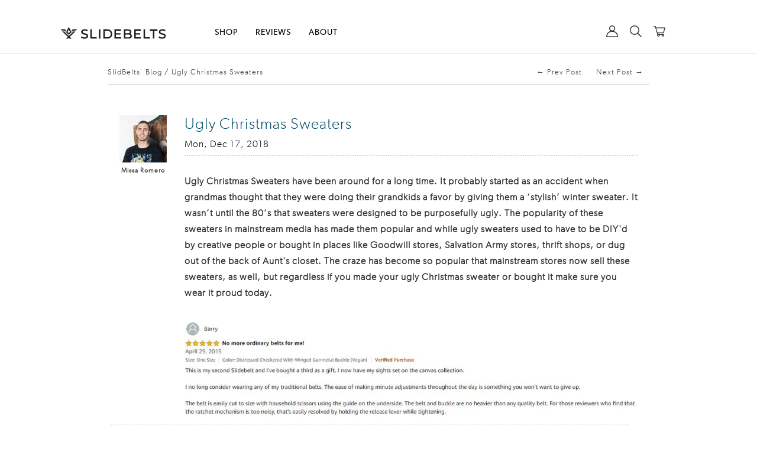

--- FILE ---
content_type: text/json
request_url: https://conf.config-security.com/model
body_size: 83
content:
{"title":"recommendation AI model (keras)","structure":"release_id=0x20:27:3d:3b:2a:7a:3c:58:39:6f:7a:2f:37:4c:53:6a:47:3a:6b:59:54:5e:39:63:26:23:37:5a:47;keras;kwanuz8478qinvtwib44g4fod5uaezpeo4wtx9c69n4wrp6lo16g3b93fbdrdezaj0bqxw8p","weights":"../weights/20273d3b.h5","biases":"../biases/20273d3b.h5"}